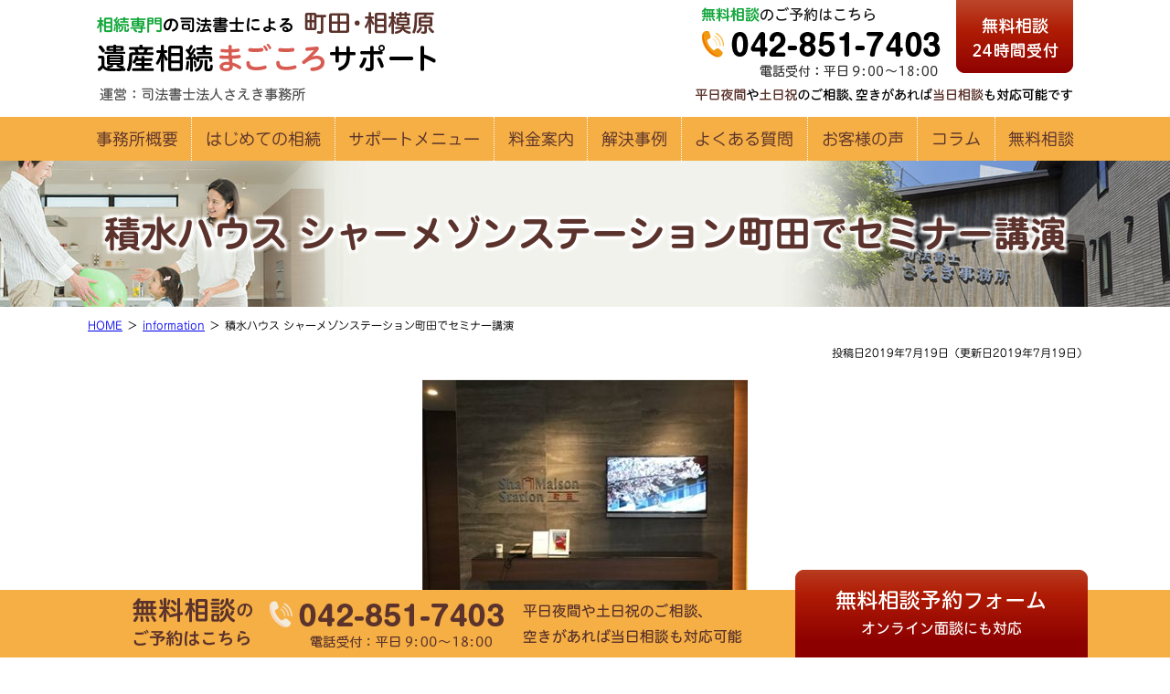

--- FILE ---
content_type: text/html; charset=UTF-8
request_url: https://www.souzoku-machida-sagamihara.com/post-1590/
body_size: 6900
content:
<!DOCTYPE html>
<html lang="ja">
<head>
<!-- Google Tag Manager -->
<script>(function(w,d,s,l,i){w[l]=w[l]||[];w[l].push({'gtm.start':
new Date().getTime(),event:'gtm.js'});var f=d.getElementsByTagName(s)[0],
j=d.createElement(s),dl=l!='dataLayer'?'&l='+l:'';j.async=true;j.src=
'https://www.googletagmanager.com/gtm.js?id='+i+dl;f.parentNode.insertBefore(j,f);
})(window,document,'script','dataLayer','GTM-WJGM6GR');</script>
<!-- End Google Tag Manager -->
<meta charset="utf-8">
<meta name="format-detection" content="telephone=no" />






<link rel="alternate" href="https://www.souzoku-machida-sagamihara.com/">
	
	
		<!-- All in One SEO 4.8.1 - aioseo.com -->
		<link media="all" href="https://www.souzoku-machida-sagamihara.com/wp-content/cache/autoptimize/1/css/autoptimize_7cc048bc71d9dcf099c1bc21390298f6.css" rel="stylesheet"><link media="screen" href="https://www.souzoku-machida-sagamihara.com/wp-content/cache/autoptimize/1/css/autoptimize_733300732773ee50823d928c10087273.css" rel="stylesheet"><title>積水ハウス シャーメゾンステーション町田でセミナー講演 | 遺産相続まごころサポート</title>
	<meta name="description" content="２０１９年７月１８日（木）に積水ハウス様よりご依頼いただきまして、積水ハウス シャーメゾンステーション町田にて" />
	<meta name="robots" content="max-snippet:-1, max-image-preview:large, max-video-preview:-1" />
	<meta name="author" content="司法書士 佐伯知哉"/>
	<link rel="canonical" href="https://www.souzoku-machida-sagamihara.com/post-1590/" />
	<meta name="generator" content="All in One SEO (AIOSEO) 4.8.1" />
		<meta property="og:locale" content="ja_JP" />
		<meta property="og:site_name" content="遺産相続まごころサポート | 相続専門の司法書士" />
		<meta property="og:type" content="article" />
		<meta property="og:title" content="積水ハウス シャーメゾンステーション町田でセミナー講演 | 遺産相続まごころサポート" />
		<meta property="og:description" content="２０１９年７月１８日（木）に積水ハウス様よりご依頼いただきまして、積水ハウス シャーメゾンステーション町田にて" />
		<meta property="og:url" content="https://www.souzoku-machida-sagamihara.com/post-1590/" />
		<meta property="og:image" content="https://www.souzoku-machida-sagamihara.com/wp-content/uploads/2019/07/20190719.jpg" />
		<meta property="og:image:secure_url" content="https://www.souzoku-machida-sagamihara.com/wp-content/uploads/2019/07/20190719.jpg" />
		<meta property="og:image:width" content="356" />
		<meta property="og:image:height" content="267" />
		<meta property="article:published_time" content="2019-07-19T08:38:12+00:00" />
		<meta property="article:modified_time" content="2019-07-19T08:38:12+00:00" />
		<meta name="twitter:card" content="summary" />
		<meta name="twitter:title" content="積水ハウス シャーメゾンステーション町田でセミナー講演 | 遺産相続まごころサポート" />
		<meta name="twitter:description" content="２０１９年７月１８日（木）に積水ハウス様よりご依頼いただきまして、積水ハウス シャーメゾンステーション町田にて" />
		<meta name="twitter:image" content="https://www.souzoku-machida-sagamihara.com/wp-content/uploads/2019/07/20190719.jpg" />
		<!-- All in One SEO -->







<script type="text/javascript" src="https://www.souzoku-machida-sagamihara.com/wp-includes/js/jquery/jquery.min.js" id="jquery-core-js"></script>

<link rel="https://api.w.org/" href="https://www.souzoku-machida-sagamihara.com/wp-json/" /><link rel="alternate" title="JSON" type="application/json" href="https://www.souzoku-machida-sagamihara.com/wp-json/wp/v2/posts/1590" /><link rel="alternate" title="oEmbed (JSON)" type="application/json+oembed" href="https://www.souzoku-machida-sagamihara.com/wp-json/oembed/1.0/embed?url=https%3A%2F%2Fwww.souzoku-machida-sagamihara.com%2Fpost-1590%2F" />
<link rel="alternate" title="oEmbed (XML)" type="text/xml+oembed" href="https://www.souzoku-machida-sagamihara.com/wp-json/oembed/1.0/embed?url=https%3A%2F%2Fwww.souzoku-machida-sagamihara.com%2Fpost-1590%2F&#038;format=xml" />
<script defer type="text/javascript" src="//webfonts.xserver.jp/js/xserver.js"></script>
</head>
<body class="post-template-default single single-post postid-1590 single-format-standard layout-w url-post-1590 category-news ">
<!-- Google Tag Manager (noscript) -->
<noscript><iframe src="https://www.googletagmanager.com/ns.html?id=GTM-WJGM6GR"
height="0" width="0" style="display:none;visibility:hidden"></iframe></noscript>
<!-- End Google Tag Manager (noscript) -->
<div id="header">
  <div class="wrapper">
    <div id="headerContent">
      <div class="img">
        <p id="siteName"><a href="https://www.souzoku-machida-sagamihara.com/">遺産相続まごころサポート</a></p>
        <p>運営：司法書士法人さえき事務所</p>
        <p>無料相談のご予約はこちら</p>
        <p>042-851-7403（電話受付：平日9:00～18:00）</p>
        <p id="hMail"><a href="/contact/">無料相談24時間受付</a></p>
        <p>平日夜間や土日祝のご相談、空きがあれば当日相談も対応可能です</p>
      </div>
    </div>
  </div>
</div>
<div id="hMenu">
  <ul class="wrapper">
    <li id="hm1"><a href="/info/">事務所概要</a>
      <div class="sub">
        <ul>
          <li><a href="/shoshi/">代表者プロフィール</a></li>
          <li><a href="/info/#office">事務所内紹介（外観・応接）</a></li>
        </ul>
      </div>
    </li>
    <li id="hm2"><a href="/hajimete/">はじめての相続</a></li>
    <li id="hm3"><a href="/info/service/">サポートメニュー</a>
      <div class="sub">
        <ul>
          <li><a href="/fudousanmeigi/">相続登記おまかせプラン</a></li>
          <li><a href="/isanseiri/">遺産相続おまかせプラン</a></li>
          <li><a href="/souzokuhouki/">相続放棄おまかせプラン</a></li>
          <li><a href="/seizentaisaku/">終活・認知症対策</a></li>
        </ul>
      </div>
    </li>
    <li id="hm4"><a href="/info/fee/">料金案内</a></li>
    <li id="hm5"><a href="/kaiketsujirei/">解決事例</a></li>
    <li id="hm6"><a href="/soudanjirei/">よくある質問</a></li>
    <li id="hm7"><a href="/voice/">お客様の声</a></li>
    <li id="hm8"><a href="/column/">コラム</a></li>
    <li id="hm9"><a href="/contact/">無料相談</a></li>
  </ul>
</div>
<div id="sphMenu">
  <ul>
    <li id="sphm1"><a href="/hajimete/">はじめての相続</a></li>
    <li id="sphm2"><a href="/info/service/">サポートメニュー</a></li>
    <li id="sphm3"><a href="/info/fee/">料金案内</a></li>
    <li id="sphm4"><a href="/contact/">無料相談24時間受付</a></li>
  </ul>
</div>
  <div id="contents" class="post-1590 post type-post status-publish format-standard hentry category-news">
    <div class="wrapper">
      <div id="content">

        <div id="breadcrumbs"><div class="wrapper"><ul><li><a href="https://www.souzoku-machida-sagamihara.com/">HOME</a><ul><li><a href="https://www.souzoku-machida-sagamihara.com/category/news/">information</a><ul><li>積水ハウス シャーメゾンステーション町田でセミナー講演</li></ul></li></ul></li></ul></div></div>

        <div id="post" class="content">

                    <article id="post-1590" class="post-1590 post type-post status-publish format-standard hentry category-news">

  <div class="entry-header">
    <h1 class="entry-title">積水ハウス シャーメゾンステーション町田でセミナー講演</h1>
    <div class="entry-meta">
      <span class="date"><time class="entry-date" datetime="2019-07-19T17:38:12+09:00">投稿日2019年7月19日</time></span><span class="date"><time class="entry-date" datetime="2019-07-19T17:38:12+09:00">（更新日2019年7月19日）</time></span>    </div>
  </div>
  <p class="img2"><img class="lazy lazy-hidden" decoding="async" src="//www.souzoku-machida-sagamihara.com/wp-content/plugins/a3-lazy-load/assets/images/lazy_placeholder.gif" data-lazy-type="image" data-src="https://www.souzoku-machida-sagamihara.com/wp-content/uploads/2019/07/20190719.jpg"><noscript><img decoding="async" src="https://www.souzoku-machida-sagamihara.com/wp-content/uploads/2019/07/20190719.jpg"></noscript></p>
<p>２０１９年７月１８日（木）に積水ハウス様よりご依頼いただきまして、積水ハウス シャーメゾンステーション町田にて「不動産所有者のための生前整理　遺言・後見・信託の活用方法」というテーマで税理士の先生と共同担当で講演させていただきました。</p>
<p>遺言・後見制度と家族信託を比較してそれぞれの違いを説明させていただきましたが、以前と比べて「家族信託」という単語は知っているという方が増えてきたように感じます。</p>
<p>ですが、実際その中身についてはまだまだ浸透していませんので、この辺りは私たちも普及に努めたいと思います。</p>  <div class="entry-footer">
      <div class="entry-meta">
    <span class="date"><time class="entry-date" datetime="2019-07-19T17:38:12+09:00">投稿日2019年7月19日</time></span><span class="date"><time class="entry-date" datetime="2019-07-19T17:38:12+09:00">（更新日2019年7月19日）</time></span><dl class="categories-links"><dt>カテゴリー</dt><dd><a href="https://www.souzoku-machida-sagamihara.com/category/news/" rel="category tag">information</a></dd></dl>  </div>
  </div>


</article>
                              <div class="pagination">
            <a href="https://www.souzoku-machida-sagamihara.com/1589-2/" rel="prev">&laquo; 家族信託セミナーの講師を担当しました</a>            <a href="https://www.souzoku-machida-sagamihara.com/post-1599/" rel="next">相続対策セミナー＆個別相談会のお知らせ  &raquo;</a>          </div>

        </div><!-- /.content-->
        <div id="contentFooter">
  <div class="widget wAuthor"><div class="wrapper">
  <div class="inner">
    <div class="img2"><noscript><img src="/img/writing_p01.jpg" alt="" /></noscript><img class="lazyload" src='data:image/svg+xml,%3Csvg%20xmlns=%22http://www.w3.org/2000/svg%22%20viewBox=%220%200%20210%20140%22%3E%3C/svg%3E' data-src="/img/writing_p01.jpg" alt="" /></div>
    <div class="txt">
      <h2 class="head"><span class="head2">この記事を書いた人</span><span class="name">佐伯知哉</span><span class="kana">（さえきともや）</span><a class="more" href="/shoshi/">司法書士紹介ページ</a></h2>
      <div class="body">
        司法書士法人さえき事務所の代表司法書士。<br>
        主に相続関係の手続き、相続の生前対策（遺言・家族信託など）、不動産の登記、会社法人の登記を中心に業務を行っております。今後はさらに遺産相続問題に先進的に取り組む事務所を目指しています。
      </div>
    </div>
  </div>
</div></div>
  <div class="widget wInquiry">
  <div class="wrapper">
    <div class="img">
      <h2>無料相談のご予約はこちら</h2>
      <p>オンライン面談にも対応</p>
      <p class="tel">042-851-7403（電話受付：平日9:00～18:00）</p>
      <p class="mail"><a href="/contact/">無料相談24時間受付</a></p>
      <p>平日夜間や土日祝のご相談、空きがあれば当日相談も対応可能です。</p>
    </div>
  </div>
</div>
</div>      </div><!-- /#content -->
      <div id="content2">
</div><!-- /#content2 -->
<div id="content3">
</div><!-- /#content3 -->
    </div><!-- /.wrapper -->
  </div><!-- /#contents -->
<div id="gotop"><div class="wrapper gotop"><a href="#header">ページの先頭へ</a></div></div>
<div id="fMenu">
  <ul>
    <li><a href="/info/">事務所概要</a></li>
    <li><a href="/hajimete/">はじめての相続</a></li>
    <li><a href="/info/service/">サポートメニュー</a></li>
    <li><a href="/info/fee/">料金案内</a></li>
    <li><a href="/kaiketsujirei/">解決事例</a></li>
    <li><a href="/soudanjirei/">よくある質問</a></li>
    <li><a href="/voice/">お客様の声</a></li>
    <li><a href="/column/">コラム</a></li>
    <li><a href="/contact/">無料相談</a></li>
  </ul>
  <ul>
    <li><a href="/fudousan-chihou/">地方に相続する不動産がある方</a></li>
    <li><a href="/fudousan-baikyaku/">相続した不動産の売却をお考えの方</a></li>
    <li><a href="/soudan/">信頼できる司法書士の選び方</a></li>
    <li><a href="/shucho/">出張相談のご案内</a></li>
  </ul>
</div><!-- /#fMenu -->
<div id="fMenu2">
  <ul>
    <li><a href="/shoshi/">代表者プロフィール</a></li>
    <li><a href="/shoshi/interview/">当事務所の取り組み</a></li>
    <li><a href="/contact/flow/">相談の流れ</a></li>
    <li><a href="/info/access/">アクセス</a></li>
    <!-- <li><a href="/magazine/">メルマガ</a></li> -->
    <li><a href="/contact/privacy/">プライバシーポリシー</a></li>
    <li><a href="/sitemap/">サイトマップ</a></li>
  </ul>
</div>
<div id="spfMenu">
  <ul>
    <li><a href="/info/">事務所概要</a></li>
    <li><a href="/hajimete/">はじめての相続</a></li>
    <li><a href="/info/service/">サポートメニュー</a></li>
    <li><a href="/info/fee/">料金案内</a></li>
    <li><a href="/kaiketsujirei/">解決事例</a></li>
    <li><a href="/soudanjirei/">よくある質問</a></li>
    <li><a href="/voice/">お客様の声</a></li>
    <li><a href="/column/">コラム</a></li>
  </ul>
</div>
<div id="footer">
  Copyright &copy; 相続専門の司法書士による町田・相模原遺産相続まごころサポート<br>
  運営：司法書士法人さえき事務所
</div>
<div id="fInquiry">
  <div class="wrapper">
    <div class="img">
      <p>無料相談のご予約はこちら042-851-7403（電話受付：平日9:00～18:00）</p>
      <p>平日夜間や土日祝のご相談、空きがあれば当日相談も対応可能</p>
      <p><a id="fMail" href="/contact/">無料相談予約フォームオンライン面談にも対応</a></p>
    </div>
  </div>
</div>
<div id="siteMenu">
  <ul>
    <li class="menu"><a href="#navigation">Menu</a></li>
  </ul>
</div>
<div id="siteMenu2">
  <h3>無料相談のご予約はこちら</h3>
  <ul>
    <li class="tel">tel</li>
    <li class="mail"><a href="/contact/">email</a></li>
  </ul>
</div>
<div id="navigation">
  <ul>
	<li><a href="/info/">事務所案内</a>
      <ul>
		<li><a href="/info/access/">アクセス</a></li>
		<li><a href="/info/fee/">料金案内</a></li>
		<li><a href="/info/service/">業務内容</a></li>
		<li><a href="/shoshi/">司法書士紹介</a></li>
		<li><a href="/shoshi/interview/">所長インタビュー</a></li>
		<li><a href="/category/news/">Information</a></li>
		<li><a href="/column/">コラム</a></li>
      </ul>
	</li>
	<li><a href="/contact/">ご相談・ご依頼</a>
      <ul>
		<li><a href="/contact/flow/">相談の流れ</a></li>
		<li><a href="/contact/shucho/">出張相談のご案内</a></li>
		<li><a href="/contact/privacy/">プライバシーポリシー</a></li>
		<li><a href="/voice/">お客様の声</a></li>
      </ul>
	</li>
	<li><a href="/fudousanmeigi/">不動産の相続登記</a></li>
	<li><a href="/isanseiri/">遺産整理業務（遺産相続に関する全ての手続き）</a></li>
	<li><a href="/souzokuhouki/">相続放棄</a></li>
	<li><a href="/seizentaisaku/">終活・認知症対策</a></li>
	<!-- <li><a href="/koseki-toriyose/">戸籍取り寄せ</a></li> -->
	<!-- <li><a href="/yochokin/">預貯金・株式の相続手続き</a></li> -->
	<li><a href="/igonsho/">遺言書</a></li>
	<li><a href="/minjishintaku/">民事信託（家族信託）</a></li>
	<!-- <li><a href="/seizenzouyo/">生前贈与</a></li> -->
	<!-- <li><a href="/ninchisho/">成年後見関係手続き（認知症対策）</a></li> -->
	<li><a href="/schedule/">相続のタイムスケジュール</a></li>
	<li><a href="/fudousan-chihou/">地方に相続する不動産がある方</a></li>
	<li><a href="/fudousan-baikyaku/">相続した不動産の売却をお考えの方</a></li>
	<li><a href="/tetuduki2/">相続発生後の手続き（基礎知識）</a>
      <ul>
		<li><a href="/tetuduki2/tetsuduki-ichiran/">亡くなった後の手続き一覧</a></li>
		<li><a href="/tetuduki2/houteisouzoku/">相続人と法定相続分</a></li>
		<li><a href="/tetuduki2/kosekitouhon/">戸籍謄本等の取得方法</a></li>
		<li><a href="/tetuduki2/isan-chosa/">遺産の調査方法</a></li>
		<li><a href="/tetuduki2/souzoku-shonin/">相続の承認・放棄</a></li>
		<li><a href="/tetuduki2/isanbunkatsu01/">遺産分割協議</a></li>
		<li><a href="/tetuduki2/isanbunkatsu02/">遺産分割協議がまとまらない場合</a></li>
		<li><a href="/tetuduki2/souzokunin/">未成年・認知症・行方不明者の相続人がいる場合</a></li>
		<li><a href="/tetuduki2/tetsuduki-yochokin/">預貯金の相続手続き</a></li>
		<li><a href="/tetuduki2/tetsuduki-fudousan/">不動産の相続手続き</a></li>
		<li><a href="/tetuduki2/souzokuzei/">相続税がかかる？かからない？</a></li>
      </ul>
	</li>
	<li><a href="/tetuduki1/">相続発生前の手続き（基礎知識）</a>
      <ul>
		<li><a href="/tetuduki1/igonsho-shurui/">遺言の種類</a></li>
		<li><a href="/tetuduki1/igonsho-kakikata/">遺言書の書き方</a></li>
		<li><a href="/tetuduki1/endingnote/">エンディングノート</a></li>
		<li><a href="/tetuduki1/zouyo01/">暦年贈与と連年贈与</a></li>
		<li><a href="/tetuduki1/seisankazei/">相続時精算課税とは</a></li>
		<li><a href="/tetuduki1/zouyo02/">夫婦間の生前贈与</a></li>
		<li><a href="/tetuduki1/zouyo03/">子どもや孫への生前贈与</a></li>
		<li><a href="/tetuduki1/houteikouken/">法定後見の基礎知識</a></li>
		<li><a href="/tetuduki1/ninikouken/">任意後見の基礎知識</a></li>
		<li><a href="/tetuduki1/seimeihoken/">生命保険の活用</a></li>
        <li><a href="/tetuduki1/minjishintaku/">民事信託の活用</a></li>
      </ul>
	</li>
	<li><a href="/soudanjirei/">よくある質問</a></li>
    <li><a href="/kaiketsujirei/">解決事例</a></li>
    <li><a href="/sitemap/">サイトマップ</a></li>
    <li><a href="#">閉じる</a></li>
  </ul>
</div>
<noscript><style>.lazyload{display:none;}</style></noscript><script data-noptimize="1">window.lazySizesConfig=window.lazySizesConfig||{};window.lazySizesConfig.loadMode=1;</script><script async data-noptimize="1" src='https://www.souzoku-machida-sagamihara.com/wp-content/plugins/autoptimize/classes/external/js/lazysizes.min.js?ao_version=3.1.13'></script><script type="text/javascript" src="https://www.souzoku-machida-sagamihara.com/wp-includes/js/dist/hooks.min.js" id="wp-hooks-js"></script>
<script type="text/javascript" src="https://www.souzoku-machida-sagamihara.com/wp-includes/js/dist/i18n.min.js" id="wp-i18n-js"></script>
<script type="text/javascript" id="wp-i18n-js-after">
/* <![CDATA[ */
wp.i18n.setLocaleData( { 'text direction\u0004ltr': [ 'ltr' ] } );
/* ]]> */
</script>

<script type="text/javascript" id="contact-form-7-js-translations">
/* <![CDATA[ */
( function( domain, translations ) {
	var localeData = translations.locale_data[ domain ] || translations.locale_data.messages;
	localeData[""].domain = domain;
	wp.i18n.setLocaleData( localeData, domain );
} )( "contact-form-7", {"translation-revision-date":"2025-02-18 07:36:32+0000","generator":"GlotPress\/4.0.1","domain":"messages","locale_data":{"messages":{"":{"domain":"messages","plural-forms":"nplurals=1; plural=0;","lang":"ja_JP"},"This contact form is placed in the wrong place.":["\u3053\u306e\u30b3\u30f3\u30bf\u30af\u30c8\u30d5\u30a9\u30fc\u30e0\u306f\u9593\u9055\u3063\u305f\u4f4d\u7f6e\u306b\u7f6e\u304b\u308c\u3066\u3044\u307e\u3059\u3002"],"Error:":["\u30a8\u30e9\u30fc:"]}},"comment":{"reference":"includes\/js\/index.js"}} );
/* ]]> */
</script>
<script type="text/javascript" id="contact-form-7-js-before">
/* <![CDATA[ */
var wpcf7 = {
    "api": {
        "root": "https:\/\/www.souzoku-machida-sagamihara.com\/wp-json\/",
        "namespace": "contact-form-7\/v1"
    }
};
/* ]]> */
</script>

<script type="text/javascript" id="jquery-lazyloadxt-js-extra">
/* <![CDATA[ */
var a3_lazyload_params = {"apply_images":"1","apply_videos":"1"};
/* ]]> */
</script>


<script type="text/javascript" id="jquery-lazyloadxt-extend-js-extra">
/* <![CDATA[ */
var a3_lazyload_extend_params = {"edgeY":"0","horizontal_container_classnames":""};
/* ]]> */
</script>



<script type="text/javascript" id="jquery-ui-datepicker-js-after">
/* <![CDATA[ */
jQuery(function(jQuery){jQuery.datepicker.setDefaults({"closeText":"\u9589\u3058\u308b","currentText":"\u4eca\u65e5","monthNames":["1\u6708","2\u6708","3\u6708","4\u6708","5\u6708","6\u6708","7\u6708","8\u6708","9\u6708","10\u6708","11\u6708","12\u6708"],"monthNamesShort":["1\u6708","2\u6708","3\u6708","4\u6708","5\u6708","6\u6708","7\u6708","8\u6708","9\u6708","10\u6708","11\u6708","12\u6708"],"nextText":"\u6b21","prevText":"\u524d","dayNames":["\u65e5\u66dc\u65e5","\u6708\u66dc\u65e5","\u706b\u66dc\u65e5","\u6c34\u66dc\u65e5","\u6728\u66dc\u65e5","\u91d1\u66dc\u65e5","\u571f\u66dc\u65e5"],"dayNamesShort":["\u65e5","\u6708","\u706b","\u6c34","\u6728","\u91d1","\u571f"],"dayNamesMin":["\u65e5","\u6708","\u706b","\u6c34","\u6728","\u91d1","\u571f"],"dateFormat":"yy\u5e74mm\u6708d\u65e5","firstDay":1,"isRTL":false});});
/* ]]> */
</script>

<script type="text/javascript" src="https://www.souzoku-machida-sagamihara.com/wp-content/themes/pokerface3/js/jquery.waypoints.min.js"></script>




<script src="https://polyfill.io/v3/polyfill.min.js?features=IntersectionObserver%2CObject.assign"></script>

<script>
  const observer = lozad(); // lazy loads elements with default selector as '.lozad'
  observer.observe();
</script>
<script defer src="https://www.souzoku-machida-sagamihara.com/wp-content/cache/autoptimize/1/js/autoptimize_c1cb5836a5ad79a2c3ecedb0abbf4b80.js"></script></body>
</html>
